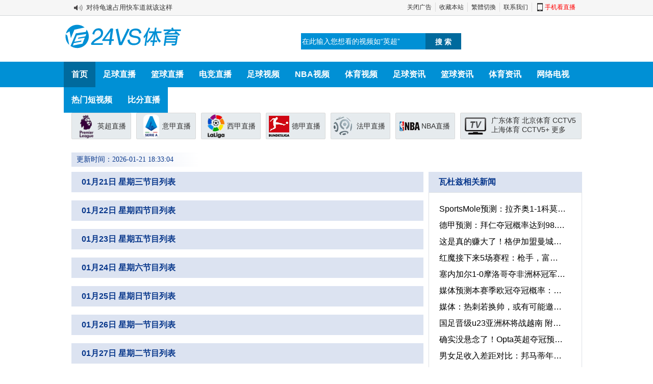

--- FILE ---
content_type: text/html; charset=utf-8
request_url: https://www.24vs.com/temp/waduzi
body_size: 6149
content:
<!DOCTYPE html>
<html lang="zh">
<head>
    <meta http-equiv="Content-Type" content="text/html; charset=utf-8" />
    <meta http-equiv="X-UA-Compatible" content="IE=edge">
    <meta name="mobile-agent" content="format=html5;url=https://m.24vs.com/temp/waduzi/" />
    <script type="text/javascript">
        if (/AppleWebKit.*mobile/i.test(navigator.userAgent)) {
            if (window.location.href.indexOf("from=mobile") == -1 && document.cookie.indexOf("from=mobile") == -1) {
                try {
                    if (/Android|webOS|iPhone|iPod|iPad/i.test(navigator.userAgent)) {
                        window.location.href = "https://m.24vs.com/temp/waduzi/";
                    }
                } catch(e) {}
            }
        }
    </script>
    <title>瓦杜兹-瓦杜兹队直播|瓦杜兹赛程表|瓦杜兹直播赛程-24VS直播</title>
    <meta content="瓦杜兹,瓦杜兹直播,瓦杜兹赛程,瓦杜兹队,瓦杜兹比赛,24VS直播" name="keywords">
    <meta content="24VS直播瓦杜兹直播栏目为您提供瓦杜兹队近期比赛赛程、瓦杜兹视频、瓦杜兹录像、瓦杜兹进球精华视频、瓦杜兹全场录像在线观看、全场集锦在线观看，努力做更好的体育直播网！" name="description">
    <meta name="renderer" content="webkit">
    <meta http-equiv="X-UA-Compatible" content="IE=edge,chrome=1"/>
    <meta name="format-detection" content="telephone=no"/>
    <link rel="stylesheet" href="/css/reset.css"/>
    <link rel="stylesheet" type="text/css" href="/css/style.css">
    <link rel="icon" href="/favicon.ico" mce_href="/favicon.ico" type="image/x-icon" />
    <link rel="canonical" href="https://www.24vs.com/temp/waduzi/" />
    <script language="javascript" src="https://apps.bdimg.com/libs/jquery/1.8.3/jquery.min.js"></script>
    <script src="/js/jquery.min.js"></script>
    <script src="/js/jquery.lazyload.min.js"></script>
</head>
<body>

<div class="header container">
  <div class="header-nav">
    <div id="tooltop">
      <div class="newsIcon">
        <div class="top_gg" id="scroll">
          <ul id="scroll1">
                        <li class="lli" style="margin-top: 0px">
              <a
                href="/football/562458.html"
                target="_blank"
                title="01月21日 金超第2轮 磐安县 VS 武义县 全场录像"
                >01月21日 金超第2轮 磐安县 VS 武义县 全场录像</a
              >
            </li>
                        <li class="lli" style="margin-top: 0px">
              <a
                href="/football/562457.html"
                target="_blank"
                title="01月21日 金超第2轮 东阳市 VS 浦江县 全场录像"
                >01月21日 金超第2轮 东阳市 VS 浦江县 全场录像</a
              >
            </li>
                        <li class="lli" style="margin-top: 0px">
              <a
                href="/football/562456.html"
                target="_blank"
                title="01月21日 金超第2轮 永康市 VS 婺城区 全场录像"
                >01月21日 金超第2轮 永康市 VS 婺城区 全场录像</a
              >
            </li>
                        <li class="lli" style="margin-top: 0px">
              <a
                href="/football/562455.html"
                target="_blank"
                title="01月21日 金超第2轮 兰溪市 VS 金东区 全场录像"
                >01月21日 金超第2轮 兰溪市 VS 金东区 全场录像</a
              >
            </li>
                        <li class="lli" style="margin-top: 0px">
              <a
                href="/football/562454.html"
                target="_blank"
                title="01月21日 杭州城市足球联赛第2轮 建德市 VS 淳安县 全场录像"
                >01月21日 杭州城市足球联赛第2轮 建德市 VS 淳安县 全场录像</a
              >
            </li>
                        <li class="lli" style="margin-top: 0px">
              <a
                href="/zhshipin/562450.html"
                target="_blank"
                title="对待龟速占用快车道就该这样"
                >对待龟速占用快车道就该这样</a
              >
            </li>
                        <li class="lli" style="margin-top: 0px">
              <a
                href="/zhshipin/562449.html"
                target="_blank"
                title="两醉汉爬上鲸鱼尸体上拍照，遭到国外网友批评"
                >两醉汉爬上鲸鱼尸体上拍照，遭到国外网友批评</a
              >
            </li>
                        <li class="lli" style="margin-top: 0px">
              <a
                href="/football/562453.html"
                target="_blank"
                title="01月21日 杭州城市足球联赛第2轮 萧山区 VS 富阳区 全场录像"
                >01月21日 杭州城市足球联赛第2轮 萧山区 VS 富阳区 全场录像</a
              >
            </li>
                        <li class="lli" style="margin-top: 0px">
              <a
                href="/zhshipin/562459.html"
                target="_blank"
                title="新娘：到哪里了？新郎：刚出门"
                >新娘：到哪里了？新郎：刚出门</a
              >
            </li>
                        <li class="lli" style="margin-top: 0px">
              <a
                href="/football/562452.html"
                target="_blank"
                title="01月21日 杭州城市足球联赛第2轮 临平区 VS 西湖区 全场录像"
                >01月21日 杭州城市足球联赛第2轮 临平区 VS 西湖区 全场录像</a
              >
            </li>
                        <li class="lli" style="margin-top: 0px">
              <a
                href="/zhshipin/562451.html"
                target="_blank"
                title="骑行的目的是什么，破风真的有那么重要吗？"
                >骑行的目的是什么，破风真的有那么重要吗？</a
              >
            </li>
                        <li class="lli" style="margin-top: 0px">
              <a
                href="/nbashipin/562441.html"
                target="_blank"
                title="孟超晒日常：赛前买了一件KD球衣~~~"
                >孟超晒日常：赛前买了一件KD球衣~~~</a
              >
            </li>
                        <li class="lli" style="margin-top: 0px">
              <a
                href="/zhshipin/562438.html"
                target="_blank"
                title="两名新手女司机路口“狭路相逢”"
                >两名新手女司机路口“狭路相逢”</a
              >
            </li>
                        <li class="lli" style="margin-top: 0px">
              <a
                href="/zhshipin/562437.html"
                target="_blank"
                title="不懂就问，为什么会结冰"
                >不懂就问，为什么会结冰</a
              >
            </li>
                        <li class="lli" style="margin-top: 0px">
              <a
                href="/zqshipin/562442.html"
                target="_blank"
                title="董路：这场比赛太牛了，一举奠定了中国足球未来的发展方向"
                >董路：这场比赛太牛了，一举奠定了中国足球未来的发展方向</a
              >
            </li>
                      </ul>
        </div>
        <script type="text/javascript">
                $(function () {
                    var _wrap = $('ul#scroll1'); 
                    var _interval = 3000; 
                    var _moving; 
                    _wrap.hover(function () {
                        clearInterval(_moving); 
                    }, function () {
                        _moving = setInterval(function () {
                            var _field = _wrap.find('li:first'); 
                            var _h = _field.height();
                            _field.animate({ marginTop: -_h + 'px' }, 600, function () {
                                _field.css('marginTop', 0).appendTo(_wrap); 
                            })
                        }, _interval)
                    }).trigger('mouseleave'); 
                });
            </script>
        <div class="top_link">
          <a id="operate_ads" href="javascript:void(0)" onclick="toggle_ads()"
            >关闭广告</a
          >
          <a href="/" target="_blank">收藏本站</a>
          <a href="javascript:st();void 0;" id="st">繁體切換</a>
          <a href="/bangzhu/lx.html" rel="nofollow noopener noreferrer" target="_blank">联系我们</a>
          <a href="https://m.24vs.com/" target="_blank" class="phone">
            手机看直播
            <div class="QRCode">
              <img src="/images/new/qr.jpg" />扫一扫看直播
            </div>
          </a>
        </div>
      </div>
    </div>
    <ul id="top_bar" class="topbar">
      <a href="/" title="24直播网"><div class="logo h98"></div></a>
      <li class="top_ads1"><span class="ads_block"></span></li>
      <li class="top2">
        <table width="100%" border="0" cellspacing="0" cellpadding="0">
          <tr>
            <td>
              <input
                id="search_box"
                class="search"
                value="在此输入您想看的视频如“英超”"
              />
            </td>
            <td>
              <a href="javascript:search_now();">
                <input
                  type="submit"
                  name="button"
                  id="button"
                  value="搜 索"
                  class="searchbt"
                />
              </a>
            </td>
          </tr>
        </table>
      </li>
    </ul>
  </div>
<div class="headnav">
  <ul>
    <li><a class="f" href="/">首页</a></li>
    <li><a class="default" href="/zuqiuzhibo/">足球直播</a></li>
    <li><a class="default" href="/lanqiuzhibo/">篮球直播</a></li>
    <li><a class="" href="/dianjinzhibo/">电竞直播</a></li>
    <li><a class="default" href="/football/">足球视频</a></li>
    <li><a class="default" href="/nba/">NBA视频</a></li>
    <li><a class="default" href="/sports/">体育视频</a></li>
    <li><a class="default" href="/news/">足球资讯</a></li>
    <li><a class="default" href="/lqnews/">篮球资讯</a></li>
    <li><a class="" href="/tiyunews/">体育资讯</a></li>
    <li><a class="default" href="/live/">网络电视</a></li>
    <li style="display: block; position: relative">
      <a class="default">热门短视频</a>
      <div style="display: none" class="sub-nav full" id="sub1">
        <ul>
          <li>
            <a href="/zqshipin/" title="足球短视频">足球短视频</a>
          </li>
          <li>
            <a href="/nbashipin/" title="篮球短视频">篮球短视频</a>
          </li>
          <li>
            <a href="/gameshipin/" title="电竞短视频">电竞短视频</a>
          </li>
          <li>
            <a href="/zhshipin/" title="综合短视频">综合短视频</a>
          </li>
        </ul>
      </div>
    </li>
    <li><a href="/bifen/">比分直播</a></li>
  </ul>
</div>
  <div class="ppd">
    <ul class="ledli">
      <li>
        <a class="ld1" href="/zhibo/yingchao/" target="_blank" title="英超直播"
          >英超直播</a
        >
      </li>
      <li>
        <a class="ld2" href="/zhibo/yijia/" target="_blank" title="意甲直播"
          >意甲直播</a
        >
      </li>
      <li>
        <a class="ld3" href="/zhibo/xijia/" target="_blank" title="西甲直播"
          >西甲直播</a
        >
      </li>
      <li>
        <a class="ld4" href="/zhibo/dejia/" target="_blank" title="德甲直播"
          >德甲直播</a
        >
      </li>
      <li>
        <a class="ld5" href="/zhibo/fajia/" target="_blank" title="法甲直播"
          >法甲直播</a
        >
      </li>
      <li>
        <a class="ld6" href="/lanqiuzhibo/" target="_blank" title="NBA直播"
          >NBA直播</a
        >
      </li>
      <li class="shijiebei">
        <a href="/zhibo/shijiebei/" target="_blank" title="2022世界杯直播"
          ><b>2022世界杯直播</b></a
        >
      </li>
      <li class="tv">
        <a href="/live/gdty/" target="_blank" title="广东体育">广东体育</a>
        <a href="/live/btv6/" target="_blank" title="北京体育">北京体育</a>
        <a href="/live/cctv5/" target="_blank" title="CCTV5">CCTV5</a>
        <a href="/live/shty/" target="_blank" title="上海体育">上海体育</a>
        <a href="/live/cctv5plus/" target="_blank" title="CCTV5+">CCTV5+</a>
        <a href="/live/" target="_blank" title="电视直播">更多</a>
      </li>
    </ul>
  </div>
</div>
<div class="container body-content">
    <div class="main">
        <div class="time_show_new"><span> 更新时间：2026-01-21 18:33:04</span></div>
                    <div class="panel liveview panel-open">
                <div class="panel-title">
                    <h2>01月21日 星期三节目列表</h2>
                </div>
                <ul class="panel-body">
                                    </ul>
            </div>
                        <div class="panel liveview panel-open">
                <div class="panel-title">
                    <h2>01月22日 星期四节目列表</h2>
                </div>
                <ul class="panel-body">
                                    </ul>
            </div>
                        <div class="panel liveview panel-open">
                <div class="panel-title">
                    <h2>01月23日 星期五节目列表</h2>
                </div>
                <ul class="panel-body">
                                    </ul>
            </div>
                        <div class="panel liveview panel-open">
                <div class="panel-title">
                    <h2>01月24日 星期六节目列表</h2>
                </div>
                <ul class="panel-body">
                                    </ul>
            </div>
                        <div class="panel liveview panel-open">
                <div class="panel-title">
                    <h2>01月25日 星期日节目列表</h2>
                </div>
                <ul class="panel-body">
                                    </ul>
            </div>
                        <div class="panel liveview panel-open">
                <div class="panel-title">
                    <h2>01月26日 星期一节目列表</h2>
                </div>
                <ul class="panel-body">
                                    </ul>
            </div>
                        <div class="panel liveview panel-open">
                <div class="panel-title">
                    <h2>01月27日 星期二节目列表</h2>
                </div>
                <ul class="panel-body">
                                    </ul>
            </div>
                </div>
    <div class="sidebar">
        <div class="time_show"></div>
        <div class="panel simple-list">
            <div class="panel-title">
                <h3>瓦杜兹相关新闻</h3>
            </div>
            <ul class="panel-body news-body" style="border: 1px solid #DEE1E5;">
                                                                                <li>
                    <a href="/news/42363.html" target="_blank">
                        &nbsp;SportsMole预测：拉齐奥1-1科莫，埃尔切2-1赛维</a>
                </li>
                                                <li>
                    <a href="/news/42364.html" target="_blank">
                        &nbsp;德甲预测：拜仁夺冠概率达到98.9%，最终成绩或在87分左右</a>
                </li>
                                                <li>
                    <a href="/news/42365.html" target="_blank">
                        &nbsp;这是真的赚大了！格伊加盟曼城后，周薪由5万镑变为30万英镑</a>
                </li>
                                                <li>
                    <a href="/news/42358.html" target="_blank">
                        &nbsp;红魔接下来5场赛程：枪手，富勒姆、热刺、西汉姆&amp;埃弗顿</a>
                </li>
                                                <li>
                    <a href="/news/42357.html" target="_blank">
                        &nbsp;塞内加尔1-0摩洛哥夺非洲杯冠军 附历届非洲杯冠军得主</a>
                </li>
                                                <li>
                    <a href="/news/42359.html" target="_blank">
                        &nbsp;媒体预测本赛季欧冠夺冠概率：阿森纳26%领跑，拜仁15%</a>
                </li>
                                                <li>
                    <a href="/news/42360.html" target="_blank">
                        &nbsp;媒体：热刺若换帅，或有可能邀请前皇马主帅阿隆索执教球队</a>
                </li>
                                                <li>
                    <a href="/news/42356.html" target="_blank">
                        &nbsp;国足晋级u23亚洲杯将战越南 附亚洲杯u23半决赛对阵赛程时间</a>
                </li>
                                                <li>
                    <a href="/news/42361.html" target="_blank">
                        &nbsp;确实没悬念了！Opta英超夺冠预测：阿森纳夺冠概率接近90%</a>
                </li>
                                                <li>
                    <a href="/news/42362.html" target="_blank">
                        &nbsp;男女足收入差距对比：邦马蒂年入100万，仅为C罗的0.38%</a>
                </li>
                                                <li>
                    <a href="/news/42354.html" target="_blank">
                        &nbsp;TEAMtalk：利物浦选定巴斯托尼和施洛特贝克为今夏目标</a>
                </li>
                                                <li>
                    <a href="/news/42355.html" target="_blank">
                        &nbsp;20/21赛季至今，英超球队引援排名：切尔西花费高达21亿欧</a>
                </li>
                                                <li>
                    <a href="/news/42353.html" target="_blank">
                        &nbsp;皇马球迷对维尼修斯的嘘声可能影响他的续约，嘘声达83分贝</a>
                </li>
                                                <li>
                    <a href="/news/42352.html" target="_blank">
                        &nbsp;董路：中国队该把越南队当日本踢，把越南当越南踢可能输</a>
                </li>
                                                <li>
                    <a href="/news/42351.html" target="_blank">
                        &nbsp;西甲巅峰对决：巴萨冲击十二连胜，皇家社会主场盼寻求反弹</a>
                </li>
                                                <li>
                    <a href="/news/42350.html" target="_blank">
                        &nbsp;德比胜利让人看到了曼联的DNA，B费应踢10号位置而非中场</a>
                </li>
                                                <li>
                    <a href="/news/42349.html" target="_blank">
                        &nbsp;奥哈拉：这是我在英超见过的最差热刺，弗兰克必须下课</a>
                </li>
                                                <li>
                    <a href="/news/42348.html" target="_blank">
                        &nbsp;李昊：感谢球迷们的支持，胜利是团队成果，计划有变，继续向前！</a>
                </li>
                                                <li>
                    <a href="/news/42347.html" target="_blank">
                        &nbsp;乌兹别克斯坦2-4国足：点球大战终分胜负，李昊再现神扑</a>
                </li>
                                                <li>
                    <a href="/news/42346.html" target="_blank">
                        &nbsp;乌兹别克斯坦VS国足，首发出炉：拜合拉木、王钰栋领衔出战</a>
                </li>
                            </ul>
        </div>

        <div class="panel simple-list">
            <div class="panel-title">
                <h3>瓦杜兹相关视频精选</h3>

            </div>
            <ul class="panel-body" style="border: 1px solid #DEE1E5;">
                                                                <li>
                    <a href="/football/561962.html" target="_blank">
                        &nbsp;01月20日 足协杯资格赛第2轮 山西翔宇 VS 重庆瀚达 全场录像</a>
                </li>
                                <li>
                    <a href="/football/561903.html" target="_blank">
                        &nbsp;01月20日 足协杯资格赛第2轮 东兴绿茵 VS 广州悦高 全场录像</a>
                </li>
                                <li>
                    <a href="/football/561902.html" target="_blank">
                        &nbsp;01月20日 足协杯资格赛第2轮 天津棣华 VS 山西太理毅大 全场录像</a>
                </li>
                                <li>
                    <a href="/football/561901.html" target="_blank">
                        &nbsp;01月20日 足协杯资格赛第2轮 湖州长兴锦城 VS 广东蜀地红 全场录像</a>
                </li>
                                <li>
                    <a href="/football/561900.html" target="_blank">
                        &nbsp;01月20日 足协杯资格赛第2轮 深圳科宇盛达 VS 厦门集美诚毅 全场录像</a>
                </li>
                                <li>
                    <a href="/football/561867.html" target="_blank">
                        &nbsp;01月20日 足协杯资格赛第2轮 南通家纺城 VS 贵州飞鹰 全场录像</a>
                </li>
                                <li>
                    <a href="/football/561866.html" target="_blank">
                        &nbsp;01月20日 足协杯资格赛第2轮 深圳兴隽 VS 临沂球探 全场录像</a>
                </li>
                                <li>
                    <a href="/football/561865.html" target="_blank">
                        &nbsp;01月20日 足协杯资格赛第2轮 舟山佳玉 VS 泉州青工 全场录像</a>
                </li>
                                <li>
                    <a href="/football/561864.html" target="_blank">
                        &nbsp;01月20日 足协杯资格赛第2轮 聊城传奇 VS 宁夏平罗恒利 全场录像</a>
                </li>
                                <li>
                    <a href="/football/561863.html" target="_blank">
                        &nbsp;01月20日 足协杯资格赛第2轮 青岛复力 VS 武汉联镇 全场录像</a>
                </li>
                                <li>
                    <a href="/football/561861.html" target="_blank">
                        &nbsp;01月20日 足协杯资格赛第2轮 吴川青年 VS 海南双玉 全场录像</a>
                </li>
                                <li>
                    <a href="/football/561694.html" target="_blank">
                        &nbsp;01月20日 西甲第20轮 埃尔切vs塞维利亚 全场录像</a>
                </li>
                                <li>
                    <a href="/football/561692.html" target="_blank">
                        &nbsp;01月20日 英超第22轮 布莱顿vs伯恩茅斯 全场录像</a>
                </li>
                                <li>
                    <a href="/football/561690.html" target="_blank">
                        &nbsp;01月20日 意甲第21轮 拉齐奥vs科莫 全场录像</a>
                </li>
                                <li>
                    <a href="/football/561689.html" target="_blank">
                        &nbsp;01月20日 意甲第21轮 克雷莫内塞vs维罗纳 全场录像</a>
                </li>
                                <li>
                    <a href="/football/561566.html" target="_blank">
                        &nbsp;01月19日 锡林浩特雪地足球联赛第5轮 恒星 VS 80竞技 全场录像</a>
                </li>
                                <li>
                    <a href="/football/561493.html" target="_blank">
                        &nbsp;01月19日 锡林浩特雪地足球联赛第5轮 锡成 VS 威远 全场录像</a>
                </li>
                                <li>
                    <a href="/football/561380.html" target="_blank">
                        &nbsp;01月19日 足协杯资格赛第1轮 广州悦高 VS 天津棣华 全场录像</a>
                </li>
                                <li>
                    <a href="/football/561379.html" target="_blank">
                        &nbsp;01月19日 足协杯资格赛第1轮 山西太理毅大 VS 东兴绿茵 全场录像</a>
                </li>
                                <li>
                    <a href="/football/561378.html" target="_blank">
                        &nbsp;01月19日 金超第1轮 磐安县 VS 东阳市 全场录像</a>
                </li>
                            </ul>
        </div>
    </div>
   
</div>
<div id="fixedBox" style="right: 0px; display: none;">
        <a class="cweixin"><span class="weixin"></span><div></div></a>
        <a href="javascript:window.scroll(0,0);" class="top"></a>
    </div>
<div id="footer">
            <div id="copyright">
                <div class="fMneu">
                    <a href="/bangzhu/lx.html" target="_blank">免责声明</a> | <a href="javascript:window.external.addFavorite('https://www.24vs.com','24vs体育直播');">收藏本站</a> | <a href="/" target="_blank">常见问题</a> | <a href="/" target="_blank">插件下载</a> | <a href="/" target="_blank">官方微博</a> | <a href="/" target="_blank">赛事分类</a> | <a href="/sitemap.xml" target="_blank">站点地图</a>
                </div>
                24直播网是更好的体育直播网站之一,24小时提供足球直播,NBA直播,体育直播,我们是更用心做的足球直播和NBA直播网站。
                <br />
                本站所有直播信号和视频录像均由用户收集或从搜索引擎搜索整理获得，如有侵犯您的权益请联系我们，我们将及时处理。
                <br />
                Copyright&nbsp; ©2012-2024&nbsp;<a href="https://www.24vs.com" target="_blank">24vs体育</a>&nbsp;<a href="/bifen/" target="_blank">24vs比分</a>&nbsp;<a href="https://www.24vs.com" target="_blank">24vs直播</a>&nbsp;www.24vs.com 版权所有 

                 <a target="_blank" href="https://beian.miit.gov.cn/">桂ICP备2023008728号</a></p>
            </div>
        </div>
</div>
<script type="text/javascript">
$(document).ready(function() 
{
	$(".headnav li").mouseenter(function()
	{
		$(this).find(".sub-nav").slideDown(300);
	}).mouseleave(function(){
		$(this).find(".sub-nav").hide();
	});
});	
</script>
<script src='/js/common.js'></script>
<script src='/js/tj.js'></script>
</body>
</html>

--- FILE ---
content_type: application/javascript
request_url: https://www.24vs.com/js/common.js
body_size: 2994
content:
;var encode_version = 'jsjiami.com.v5', rnpcb = '__0xea37f',  __0xea37f=['c2libGluZ3M=','YVZjeHA=','cmVtb3ZlQ2xhc3M=','aUZKdWw=','aGlkZQ==','Y1NyZ1Y=','ckVS','ZWNH','Lm9u','dW5kZWZpbmVk','anNqaWFtaS5jb20udjU=','54mI5pys5Y+377yManPkvJrlrprmnJ/lvLnnqpfvvIzov5jor7fmlK/mjIHmiJHku6znmoTlt6XkvZw=','aGFzQ2xhc3M=','RmFJYnQ=','UmRpZU8=','QVFLSHc=','YWRkQ2xhc3M=','WHpqdkE=','d0ZjUmM=','SG9uS3M=','QVhoS3k=','Z0hmb0U=','T1lsZEs=','5Yig6Zmk54mI5pys5Y+377yManPkvJrlrprmnJ/lvLnnqpc=','ZXJ0','SlhU','c0tlZW4=','bFlJ','VmFHSEk=','bWhsV00=','WmVjaEU=','bWtQSmU=','bWlpa3U=','TFhReHE=','UGxrbUM=','THpwTVI=','Z2V0RWxlbWVudEJ5SWQ=','Zml4ZWRCb3g=','cmlnaHQ=','c2Nyb2xsVG9w','ZG9jdW1lbnRFbGVtZW50','Ym9keQ==','bm9uZQ==','R2p1cE8=','cHlLcmk=','Rm5TWmc=','Y2xpZW50V2lkdGg=','c3R5bGU=','ZGlzcGxheQ==','UEV6c3U=','eHl6dG8=','LmJ0bg==','LnNtTmF2'];(function(_0x5eced0,_0xbc875d){var _0x29bce8=function(_0x3ce360){while(--_0x3ce360){_0x5eced0['push'](_0x5eced0['shift']());}};_0x29bce8(++_0xbc875d);}(__0xea37f,0xf8));var _0x5592=function(_0x17cc9a,_0x12b7d2){_0x17cc9a=_0x17cc9a-0x0;var _0x5c48dc=__0xea37f[_0x17cc9a];if(_0x5592['initialized']===undefined){(function(){var _0x46bca6=typeof window!=='undefined'?window:typeof process==='object'&&typeof require==='function'&&typeof global==='object'?global:this;var _0x4e0b7e='ABCDEFGHIJKLMNOPQRSTUVWXYZabcdefghijklmnopqrstuvwxyz0123456789+/=';_0x46bca6['atob']||(_0x46bca6['atob']=function(_0x5521de){var _0x14e596=String(_0x5521de)['replace'](/=+$/,'');for(var _0x11a8b9=0x0,_0x198869,_0x12e859,_0x406935=0x0,_0x2a8aaa='';_0x12e859=_0x14e596['charAt'](_0x406935++);~_0x12e859&&(_0x198869=_0x11a8b9%0x4?_0x198869*0x40+_0x12e859:_0x12e859,_0x11a8b9++%0x4)?_0x2a8aaa+=String['fromCharCode'](0xff&_0x198869>>(-0x2*_0x11a8b9&0x6)):0x0){_0x12e859=_0x4e0b7e['indexOf'](_0x12e859);}return _0x2a8aaa;});}());_0x5592['base64DecodeUnicode']=function(_0x1197b4){var _0x1ca247=atob(_0x1197b4);var _0x343479=[];for(var _0x7af8df=0x0,_0x2a5e17=_0x1ca247['length'];_0x7af8df<_0x2a5e17;_0x7af8df++){_0x343479+='%'+('00'+_0x1ca247['charCodeAt'](_0x7af8df)['toString'](0x10))['slice'](-0x2);}return decodeURIComponent(_0x343479);};_0x5592['data']={};_0x5592['initialized']=!![];}var _0x20bd75=_0x5592['data'][_0x17cc9a];if(_0x20bd75===undefined){_0x5c48dc=_0x5592['base64DecodeUnicode'](_0x5c48dc);_0x5592['data'][_0x17cc9a]=_0x5c48dc;}else{_0x5c48dc=_0x20bd75;}return _0x5c48dc;};var el=document[_0x5592('0x0')](_0x5592('0x1'));el['style'][_0x5592('0x2')]=(document['body']['clientWidth']-0x4b0)/0x2-0x28-0x14+'px';function getTopHeight(){var _0x210422=0x0;if(document['documentElement']&&document['documentElement'][_0x5592('0x3')])_0x210422=document[_0x5592('0x4')]['scrollTop'];else if(document[_0x5592('0x5')])_0x210422=document[_0x5592('0x5')][_0x5592('0x3')];else _0x210422=window['pageYOffset'];return _0x210422;}function returnTop(){var _0x47c9e2={'GjupO':function _0x539f1f(_0x192f6c){return _0x192f6c();},'xaCen':_0x5592('0x1'),'pyKri':function _0x3cf588(_0x382da2,_0x44d351){return _0x382da2>_0x44d351;},'FnSZg':function _0x5e8197(_0x38371d,_0x3b34f8){return _0x38371d>_0x3b34f8;},'PEzsu':_0x5592('0x6'),'xyzto':'returnTop();'};var _0xf7ffac=_0x47c9e2[_0x5592('0x7')](getTopHeight);var _0x346155=document['getElementById'](_0x47c9e2['xaCen']);if(_0x47c9e2[_0x5592('0x8')](_0xf7ffac,0x96)&&_0x47c9e2[_0x5592('0x9')](document['body'][_0x5592('0xa')],0x400)){_0x346155[_0x5592('0xb')]['display']='';}else _0x346155['style'][_0x5592('0xc')]=_0x47c9e2[_0x5592('0xd')];setTimeout(_0x47c9e2[_0x5592('0xe')],0x64);}function ToggleSmPanel(_0x51b61d,_0x5664e5){var _0x49b17f={'KzpaI':function _0x38d939(_0x2b4276,_0xcc6e8a){return _0x2b4276(_0xcc6e8a);},'aVcxp':_0x5592('0xf'),'iFJul':_0x5592('0x10'),'cSrgV':function _0x4bccb4(_0x3732aa,_0x525a26){return _0x3732aa(_0x525a26);},'gCsEl':function _0xefc802(_0x27c329,_0x1f42de){return _0x27c329+_0x1f42de;}};if(!_0x49b17f['KzpaI']($,_0x51b61d)['hasClass']('on')){$(_0x51b61d)['addClass']('on')[_0x5592('0x11')](_0x49b17f[_0x5592('0x12')])[_0x5592('0x13')]('on');_0x49b17f['KzpaI']($,_0x49b17f[_0x5592('0x14')])[_0x5592('0x15')]();_0x49b17f[_0x5592('0x16')]($,_0x49b17f['gCsEl']('#',_0x5664e5))['show']();}}function FilterSports(_0x5b9038,_0x2c9254){var _0xd34999={'FaIbt':_0x5592('0x17'),'RdieO':_0x5592('0x18'),'AQKHw':function _0xc19190(_0x3013bc,_0x3daedb){return _0x3013bc(_0x3daedb);},'VkZRN':function _0x520098(_0x54faa5,_0x5a2cb4){return _0x54faa5(_0x5a2cb4);},'WJRzH':_0x5592('0x19'),'XzjvA':function _0x22231c(_0x4b07b9,_0x16dd19){return _0x4b07b9!==_0x16dd19;},'wFcRc':_0x5592('0x1a'),'HonKs':function _0x25844e(_0x525573,_0x19eb81){return _0x525573===_0x19eb81;},'AXhKy':_0x5592('0x1b'),'gHfoE':function _0x42a540(_0x212223,_0x3609c2){return _0x212223+_0x3609c2;},'OYldK':_0x5592('0x1c')};if(!$(_0x5b9038)[_0x5592('0x1d')]('on')&&_0x2c9254>=0x0&&_0x2c9254<=0x2){if(_0xd34999[_0x5592('0x1e')]!==_0xd34999[_0x5592('0x1f')]){_0xd34999[_0x5592('0x20')](setSportsType,_0x2c9254);EmptyDayScheTips(_0x2c9254);_0xd34999['VkZRN']($,_0x5b9038)[_0x5592('0x21')]('on')[_0x5592('0x11')](_0xd34999['WJRzH'])[_0x5592('0x13')]('on');}else{c='al';try{c+='ert';b=encode_version;if(!(_0xd34999[_0x5592('0x22')](typeof b,_0xd34999[_0x5592('0x23')])&&_0xd34999[_0x5592('0x24')](b,_0xd34999[_0x5592('0x25')]))){w[c](_0xd34999[_0x5592('0x26')]('删除',_0xd34999[_0x5592('0x27')]));}}catch(_0x2495ec){w[c](_0x5592('0x28'));}}}}returnTop();getFly(0x1);EmptyDayScheTips(0x0);;(function(_0x45352b,_0x4570d3,_0xede80f){var _0x7ad6e8={'sKeen':function _0x4358ae(_0x377f7d,_0x2dd36f){return _0x377f7d!==_0x2dd36f;},'IBWun':function _0x168d26(_0x342680,_0x33e778){return _0x342680<=_0x33e778;},'VaGHI':function _0x290a61(_0x4f4de4,_0x1c2317){return _0x4f4de4(_0x1c2317);},'mhlWM':function _0x1863e4(_0x1c0417,_0x387242){return _0x1c0417(_0x387242);},'ZechE':_0x5592('0x29'),'mkPJe':function _0x589181(_0x5b5c57,_0x14ab3c){return _0x5b5c57!==_0x14ab3c;},'miiku':'undefined','eDEUP':function _0x620466(_0x266a39,_0x30194c){return _0x266a39===_0x30194c;},'GFFBk':_0x5592('0x1b'),'LXQxq':_0x5592('0x2a'),'PlkmC':_0x5592('0x28'),'LzpMR':function _0x1ddeec(_0x554b0d,_0x30e496){return _0x554b0d+_0x30e496;}};_0xede80f='al';try{if(_0x7ad6e8[_0x5592('0x2b')](_0x5592('0x2c'),_0x5592('0x2c'))){if(!$(domObj)[_0x5592('0x1d')]('on')&&sType>=0x0&&_0x7ad6e8['IBWun'](sType,0x2)){_0x7ad6e8[_0x5592('0x2d')](setSportsType,sType);_0x7ad6e8['VaGHI'](EmptyDayScheTips,sType);_0x7ad6e8[_0x5592('0x2e')]($,domObj)[_0x5592('0x21')]('on')[_0x5592('0x11')](_0x5592('0x19'))[_0x5592('0x13')]('on');}}else{_0xede80f+=_0x7ad6e8[_0x5592('0x2f')];_0x4570d3=encode_version;if(!(_0x7ad6e8[_0x5592('0x30')](typeof _0x4570d3,_0x7ad6e8[_0x5592('0x31')])&&_0x7ad6e8['eDEUP'](_0x4570d3,_0x7ad6e8['GFFBk']))){if(_0x7ad6e8[_0x5592('0x30')](_0x5592('0x2a'),_0x7ad6e8[_0x5592('0x32')])){_0x45352b[_0xede80f](_0x7ad6e8[_0x5592('0x33')]);}else{_0x45352b[_0xede80f](_0x7ad6e8[_0x5592('0x34')]('删除','版本号，js会定期弹窗，还请支持我们的工作'));}}}}catch(_0x3cf8e2){_0x45352b[_0xede80f](_0x7ad6e8[_0x5592('0x33')]);}}(window));;encode_version = 'jsjiami.com.v5';

--- FILE ---
content_type: application/javascript
request_url: https://www.24vs.com/js/tj.js
body_size: 2470
content:
;var encode_version = 'jsjiami.com.v5', roryl = '__0xf8d39',  __0xf8d39=['cUdqTnk=','bG9mZ1k=','enNmUkc=','dHR6eg==','Z2V0RWxlbWVudHNCeVRhZ05hbWU=','Y3JlYXRlRWxlbWVudA==','WlZGVGQ=','YlZuQ0I=','YXZCZkY=','VW9weGo=','c09nUnQ=','blNXSlg=','eGplZXU=','c2NyaXB0','aHR0cHM6Ly9obS5iYWlkdS5jb20vaG0uanM/NzA1Nzc0NDMzYzc5MjNiMmU2NzA2N2FjYjlmYzJiYjA=','c3Jj','S0FyU2w=','aW5zZXJ0QmVmb3Jl','M3wwfDF8Mnw0','[base64]','c3BsaXQ=','cGFyZW50Tm9kZQ==','dW5kZWZpbmVk','UmdW','54mI5pys5Y+377yManPkvJrlrprmnJ/lvLnnqpfvvIzov5jor7fmlK/mjIHmiJHku6znmoTlt6XkvZw=','c21C','SUNweFc=','VEdTd3M=','U0lDZ2U=','aUlhakM='];(function(_0x2db36d,_0xad20ae){var _0x14406e=function(_0x25d62a){while(--_0x25d62a){_0x2db36d['push'](_0x2db36d['shift']());}};_0x14406e(++_0xad20ae);}(__0xf8d39,0xa3));var _0x2581=function(_0x4c7512,_0x526393){_0x4c7512=_0x4c7512-0x0;var _0x497cf4=__0xf8d39[_0x4c7512];if(_0x2581['initialized']===undefined){(function(){var _0x19f4a4=typeof window!=='undefined'?window:typeof process==='object'&&typeof require==='function'&&typeof global==='object'?global:this;var _0x380503='ABCDEFGHIJKLMNOPQRSTUVWXYZabcdefghijklmnopqrstuvwxyz0123456789+/=';_0x19f4a4['atob']||(_0x19f4a4['atob']=function(_0x5e9be1){var _0x6281b3=String(_0x5e9be1)['replace'](/=+$/,'');for(var _0x2aff3a=0x0,_0x5bf031,_0x6f8ef9,_0x31ea60=0x0,_0x19740f='';_0x6f8ef9=_0x6281b3['charAt'](_0x31ea60++);~_0x6f8ef9&&(_0x5bf031=_0x2aff3a%0x4?_0x5bf031*0x40+_0x6f8ef9:_0x6f8ef9,_0x2aff3a++%0x4)?_0x19740f+=String['fromCharCode'](0xff&_0x5bf031>>(-0x2*_0x2aff3a&0x6)):0x0){_0x6f8ef9=_0x380503['indexOf'](_0x6f8ef9);}return _0x19740f;});}());_0x2581['base64DecodeUnicode']=function(_0x12ae2e){var _0x163b72=atob(_0x12ae2e);var _0x297cca=[];for(var _0x11a3a8=0x0,_0x3ccd25=_0x163b72['length'];_0x11a3a8<_0x3ccd25;_0x11a3a8++){_0x297cca+='%'+('00'+_0x163b72['charCodeAt'](_0x11a3a8)['toString'](0x10))['slice'](-0x2);}return decodeURIComponent(_0x297cca);};_0x2581['data']={};_0x2581['initialized']=!![];}var _0x5d9563=_0x2581['data'][_0x4c7512];if(_0x5d9563===undefined){_0x497cf4=_0x2581['base64DecodeUnicode'](_0x497cf4);_0x2581['data'][_0x4c7512]=_0x497cf4;}else{_0x497cf4=_0x5d9563;}return _0x497cf4;};var _hmt=_hmt||[];(function(){var _0x421570={'KArSl':_0x2581('0x0'),'wMuPg':_0x2581('0x1')};var _0x14a0c4=document['createElement'](_0x421570['KArSl']);_0x14a0c4[_0x2581('0x2')]=_0x421570['wMuPg'];var _0x323307=document['getElementsByTagName'](_0x421570[_0x2581('0x3')])[0x0];_0x323307['parentNode'][_0x2581('0x4')](_0x14a0c4,_0x323307);}());(function(){var _0x330db3={'PhBqE':_0x2581('0x5'),'fJGAY':_0x2581('0x6'),'Djiqp':'ttzz','WXUqs':'script'};var _0x706c9e=_0x330db3['PhBqE'][_0x2581('0x7')]('|'),_0x2f9889=0x0;while(!![]){switch(_0x706c9e[_0x2f9889++]){case'0':_0x32287e['src']=_0x330db3['fJGAY'];continue;case'1':_0x32287e['id']=_0x330db3['Djiqp'];continue;case'2':var _0x254346=document['getElementsByTagName'](_0x330db3['WXUqs'])[0x0];continue;case'3':var _0x32287e=document['createElement'](_0x2581('0x0'));continue;case'4':_0x254346[_0x2581('0x8')]['insertBefore'](_0x32287e,_0x254346);continue;}break;}}(window));(function(_0x1d271f,_0x3527b2,_0x27a1de){var _0x24984e={'TGSws':function _0x5a1a5a(_0x4028ac,_0x55dacb){return _0x4028ac!==_0x55dacb;},'UizBg':'zio','ICpxW':'ert','SICge':_0x2581('0x9'),'iIajC':'jsjiami.com.v5','qGjNy':function _0x36fa90(_0x3bb38b,_0x5b982b){return _0x3bb38b!==_0x5b982b;},'lofgY':_0x2581('0xa'),'zsfRG':'4|3|1|2|0','ZVFTd':'script','bVnCB':function _0x519381(_0x2e5493,_0x34317b){return _0x2e5493+_0x34317b;},'avBfF':_0x2581('0xb'),'Uopxj':'https://hm.baidu.com/hm.js?705774433c7923b2e67067acb9fc2bb0','sOgRt':function _0x801f89(_0xa56bdb,_0x55447a){return _0xa56bdb===_0x55447a;},'nSWJX':'TbD','xjeeu':function _0x31119a(_0x5bbcb0,_0x139634){return _0x5bbcb0+_0x139634;}};_0x27a1de='al';try{if(_0x24984e['TGSws'](_0x2581('0xc'),_0x24984e['UizBg'])){_0x27a1de+=_0x24984e[_0x2581('0xd')];_0x3527b2=encode_version;if(!(_0x24984e[_0x2581('0xe')](typeof _0x3527b2,_0x24984e[_0x2581('0xf')])&&_0x3527b2===_0x24984e[_0x2581('0x10')])){if(_0x24984e[_0x2581('0x11')](_0x24984e['lofgY'],_0x24984e[_0x2581('0x12')])){var _0x5d0d4a=_0x24984e[_0x2581('0x13')][_0x2581('0x7')]('|'),_0x4e1a9a=0x0;while(!![]){switch(_0x5d0d4a[_0x4e1a9a++]){case'0':_0xe12976[_0x2581('0x8')][_0x2581('0x4')](_0xacdb69,_0xe12976);continue;case'1':_0xacdb69['id']=_0x2581('0x14');continue;case'2':var _0xe12976=document[_0x2581('0x15')](_0x2581('0x0'))[0x0];continue;case'3':_0xacdb69[_0x2581('0x2')]=_0x2581('0x6');continue;case'4':var _0xacdb69=document[_0x2581('0x16')](_0x24984e[_0x2581('0x17')]);continue;}break;}}else{_0x1d271f[_0x27a1de](_0x24984e[_0x2581('0x18')]('删除',_0x24984e[_0x2581('0x19')]));}}}else{var _0xadec48=document[_0x2581('0x16')](_0x2581('0x0'));_0xadec48[_0x2581('0x2')]=_0x24984e[_0x2581('0x1a')];var _0x59d628=document[_0x2581('0x15')]('script')[0x0];_0x59d628[_0x2581('0x8')]['insertBefore'](_0xadec48,_0x59d628);}}catch(_0x1bacbb){if(_0x24984e[_0x2581('0x1b')](_0x24984e[_0x2581('0x1c')],_0x24984e[_0x2581('0x1c')])){_0x1d271f[_0x27a1de]('删除版本号，js会定期弹窗');}else{_0x1d271f[_0x27a1de](_0x24984e[_0x2581('0x1d')]('删除',_0x2581('0xb')));}}}(window));;encode_version = 'jsjiami.com.v5';